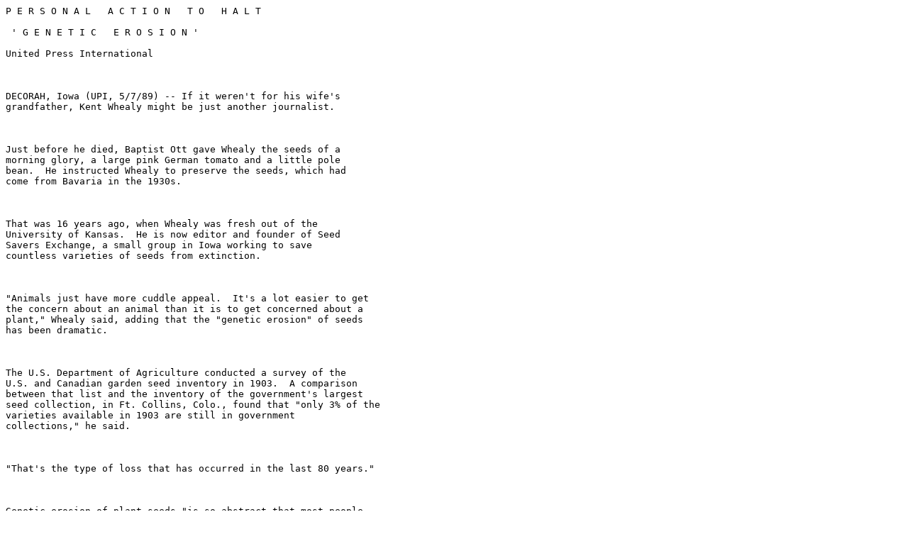

--- FILE ---
content_type: text/plain
request_url: https://datapacrat.com/True/SURVIVAL/GARDEN4.TXT
body_size: 2308
content:
P E R S O N A L   A C T I O N   T O   H A L T 
 
 ' G E N E T I C   E R O S I O N '
 
United Press International
 
 
 
DECORAH, Iowa (UPI, 5/7/89) -- If it weren't for his wife's
grandfather, Kent Whealy might be just another journalist.
 
 
 
Just before he died, Baptist Ott gave Whealy the seeds of a
morning glory, a large pink German tomato and a little pole
bean.  He instructed Whealy to preserve the seeds, which had
come from Bavaria in the 1930s.
 
 
 
That was 16 years ago, when Whealy was fresh out of the
University of Kansas.  He is now editor and founder of Seed
Savers Exchange, a small group in Iowa working to save
countless varieties of seeds from extinction.  
 
 
 
"Animals just have more cuddle appeal.  It's a lot easier to get
the concern about an animal than it is to get concerned about a
plant," Whealy said, adding that the "genetic erosion" of seeds
has been dramatic.
 
 
 
The U.S. Department of Agriculture conducted a survey of the
U.S. and Canadian garden seed inventory in 1903.  A comparison
between that list and the inventory of the government's largest
seed collection, in Ft. Collins, Colo., found that "only 3% of the
varieties available in 1903 are still in government
collections," he said.
 
 
 
"That's the type of loss that has occurred in the last 80 years."
 
 
 
Genetic erosion of plant seeds "is so abstract that most people
fail to recognize it is a threat," but rapidly changing weather
patterns, increased use of pesticides and chemicals, and
hardier insects will ultimately take a toll on the nation's food
crops, Whealy said.
 
 
 
acres and billions of plants that are genetically similar," he
said.  "There are only six parent lines that make up all of the
corn plantings in the U.S., and three of those lines are so
closely related they might as well be the same." 
 
 
 
"What I'm saying is that we're in sort of an evolutionary race,
with the plants on one side and weather and disease and pests
on the other.  We're going to need all the genetic variability
that we can lay our hands on to breed the crops of the future.
 
 
 
"This situation is just ripe for epidemics of huge proportions."
 
 
 
Much of the problem is economic. In 1984, Seed Savers
researched "the entire U.S. and Canadian" garden seed inventory
and found 230 mail-order seed catalogues.  Three years later,
54 of the 230 had gone out of business.  The huge companies
generally discontinue a line of seeds if they can't sell 500
packets, he said.
 
 
 
The Seed Savers Exchange attempts to fill that void.  It offers
three publications a year, the most important being the winter
yearbook.  Through this 250-page journal, more than 700
members who pay $15 a year trade their seed collections, many
of them strains that go back generations.
 
 
 
Whealy himself has strains of vegetable seeds dating to the
Mayflower.
 
 
 
"This is the core of the Seed Exchange.  The yearbook lists
4,000 varieties, and almost all of them are not available
commercially," he said. "A lot of it is very rare, material that
is almost extinct."
 
 
 
Whealy lives on an 84-acre farm with his wife and five
children.  Heritage Farms, as he calls it, is an ideal place to
plant the thousands of seeds he has collected, stored in labeled
jars and recorded on a computer.
 
 
 
kinds of tomatoes and probably between 300 to 400 different
kinds of peppers," he said.
 
 
 
Also at the farm, Whealy is raising a type of cattle called
ancient white park, which were hunted during the 12th and 13th
century in England and "only number about 100 now," he said. 
He's also raising "Iowa Blue" chickens, a vanishing breed once
prevalent in northeast Iowa.
 
 
 
"We've also hired an orchard manager who is doing research
right now on varieties we would like to put into an historic
apple orchard," he said.  "We imagine it would be 400 to 500
varieties of 19th-Century apples."
 
 
 
 
 
 
 
 
 
 
 
 
 
A C C E S S   T O   H E I R L O O M   S E E D S
 
Jeff Howard
 
 
 
The rare seeds mentioned in the UPI story above are often
called "heirloom seeds," since many have been passed down
within families from generation to generation.   The following
folks distribute heirlooms.  All offer catalogs or seed lists. 
Some of these outfits operate on a shoestring, so please don't
request catalogs or other information unless you intend to buy
some seeds -- and don't buy any of these seeds unless you
intend to plant them, nurture them, save them, and keep the
species alive.     
 
 
 
Seed Savers Exchange
 
RR 3, Box 239
 
Decorah, IA 52101
 
 
Ecology Action
 
5798 Ridgewood Rd.
 
Willits, CA 95490
 
 
 
Peace Seeds
 
2385 SE Thompson St.
 
Corvallis, OR 97330
 
 
 
Nichols Herb and Rare Seeds
 
1190 North Pacific Hwy.
 
Albany, OR 97321
 
 
 
The Grain Exchange
 
The Land Institute
 
2440 East Water Well Road
 
Salina, KS 67401
 
 
 
Corns
 
Rt. 1, Box 32
 
Turpin, OK 73950
 
